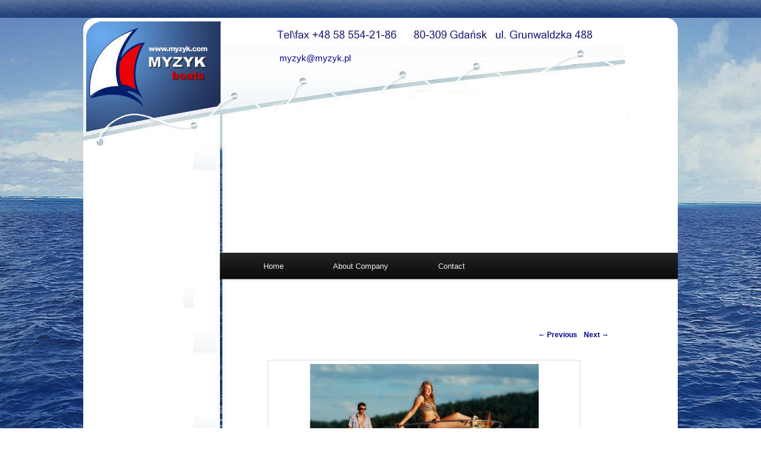

--- FILE ---
content_type: text/html
request_url: http://www.myzyk.com/index.php/2011/10/16/aquatico-retro-670-2/index9ed2.html?lang=en
body_size: 3594
content:
</div><!DOCTYPE html>
<!--[if IE 6]>
<html id="ie6" dir="ltr" lang="en-US">
<![endif]-->
<!--[if IE 7]>
<html id="ie7" dir="ltr" lang="en-US">
<![endif]-->
<!--[if IE 8]>
<html id="ie8" dir="ltr" lang="en-US">
<![endif]-->
<!--[if !(IE 6) | !(IE 7) | !(IE 8)  ]><!-->
<html dir="ltr" lang="en-US">
<!--<![endif]-->

<!-- Mirrored from myzyk.com/index.php/2011/10/16/aquatico-retro-670-2/?lang=en by HTTrack Website Copier/3.x [XR&CO'2014], Fri, 11 Jan 2019 13:13:14 GMT -->
<!-- Added by HTTrack --><meta http-equiv="content-type" content="text/html;charset=UTF-8" /><!-- /Added by HTTrack -->
<head>
<meta charset="UTF-8" />
<meta name="viewport" content="width=device-width" />



<title>Aquatico Retro 670 | </title>

<link rel="stylesheet" href="../../../../../wp-content/plugins/sitepress-multilingual-cms/res/css/language-selector10a2.css?v=2.0.4.1" type="text/css" media="all" />
<link rel="profile" href="http://gmpg.org/xfn/11" />
<link rel="stylesheet" type="text/css" media="all" href="../../../../../wp-content/themes/twentyeleven/style.css" />
<link rel="pingback" href="../../../../../xmlrpc.php" />
<!--[if lt IE 9]>
<script src="http://myzyk.com/wp-content/themes/twentyeleven/js/html5.js" type="text/javascript"></script>
<![endif]-->
<link rel="alternate" type="application/rss+xml" title=" &raquo; Feed" href="../../../../feed/index9ed2.html?lang=en" />
<link rel="alternate" type="application/rss+xml" title=" &raquo; Comments Feed" href="../../../../comments/feed/index9ed2.html?lang=en" />
<link rel="alternate" type="application/rss+xml" title=" &raquo; Aquatico Retro 670 Comments Feed" href="feed/index9ed2.html?lang=en" />
<script type='text/javascript' src='../../../../../wp-includes/js/l10na17a.js?ver=20101110'></script>
<script type='text/javascript' src='../../../../../wp-includes/js/comment-replya6d7.js?ver=20090102'></script>
<script type='text/javascript' src='../../../../../wp-includes/js/jquery/jquery51a2.js?ver=1.6.1'></script>
<link rel="EditURI" type="application/rsd+xml" title="RSD" href="../../../../../xmlrpc0db0.php?rsd" />
<link rel="wlwmanifest" type="application/wlwmanifest+xml" href="../../../../../wp-includes/wlwmanifest.xml" /> 
<link rel='index' title='' href='http://myzyk.com?lang=en/' />
<link rel='start' title='PM 410' href='../../../09/03/pm-410/index.html' />
<link rel='prev' title='PM 580 Fisher' href='../pm-580-fisher/index9ed2.html?lang=en' />
<link rel='next' title='Upholsteries' href='../../31/upholsteries/index9ed2.html?lang=en' />
<meta name="generator" content="WordPress 3.2.1" />
<link rel='canonical' href='index9ed2.html?lang=en' />
<link rel='shortlink' href='../../../../../indexf31a.html?p=753' />
<link rel="stylesheet" type="text/css" href="../../../../../wp-content/plugins/lightbox-gallery/lightbox-gallery.css" />
<script type="text/javascript">var icl_lang = 'en';var icl_home = '../../../../../index9ed2.html?lang=en';</script>
<script type="text/javascript" src="../../../../../wp-content/plugins/sitepress-multilingual-cms/res/js/sitepress.js"></script>
<meta name="generator" content="WPML ver:2.0.4.1 stt:1,4,3,27,47,42;0;0;0" />
</head>

<body class="single single-post postid-753 single-format-standard single-author singular two-column left-sidebar">


<div id="page" class="hfeed">
	<header id="branding" role="banner">
			<hgroup>
				<h1 id="site-title"><span><a href="../../../../../index9ed2.html?lang=en" title="" rel="home"></a></span></h1>
				<h2 id="site-description"></h2>
			</hgroup>

			<div id="gala2"><a href="mailto:myzyk@myzyk.pl">myzyk@myzyk.pl</a></div>
			<a href="../../../../../index9ed2.html?lang=en">
									<img src="../../../../../wp-content/themes/twentyeleven/images/headers/shore.jpg" width="1000" height="288" alt="
" />

<div id="gala"><object type="application/x-shockwave-flash" data="http://galalmighty.cba.pl/wp-content/themes/twentyeleven/images/headers/top.swf" width="672" height="300">
<param name="movie" value="http://galalmighty.cba.pl/wp-content/themes/twentyeleven/images/headers/top.swf" /></object></div>
							</a>
			
							<!--	<form method="get" id="searchform" action="http://myzyk.com/?lang=en">
		<label for="s" class="assistive-text">Search</label>
		<input type="text" class="field" name="s" id="s" placeholder="Search" />
		<input type="submit" class="submit" name="submit" id="searchsubmit" value="Search" />
	</form>
-->			



			<nav id="access" role="navigation">
				<h3 class="assistive-text">Main menu</h3>
								<div class="skip-link"><a class="assistive-text" href="#content" title="Skip to primary content">Skip to primary content</a>


</div>
				<div class="skip-link"><a class="assistive-text" href="#secondary" title="Skip to secondary content">Skip to secondary content</a></div>
								<div class="menu"><ul><li ><a href="../../../../../index9ed2.html?lang=en" title="Home">Home</a></li><li class="page_item page-item-701"><a href="../../../../about-company/index9ed2.html?lang=en" title="About Company">About Company</a></li><li class="page_item page-item-693"><a href="../../../../contact/index9ed2.html?lang=en" title="Contact">Contact</a></li></ul></div>



			</nav><!-- #access -->
	</header><!-- #branding -->


	<div id="main">

		<div id="primary">
			<div id="content" role="main">

				
					<nav id="nav-single">
						<h3 class="assistive-text">Post navigation</h3>
						<span class="nav-previous"><a href="../pm-580-fisher/index9ed2.html?lang=en" rel="prev"><span class="meta-nav">&larr;</span> Previous</a></span>
						<span class="nav-next"><a href="../../31/upholsteries/index9ed2.html?lang=en" rel="next">Next <span class="meta-nav">&rarr;</span></a></span>
					</nav><!-- #nav-single -->

					
<article id="post-753" class="post-753 post type-post status-publish format-standard hentry category-aquatico-retro-670-en">
	<header class="entry-header">
		<!--<h1 class="entry-title">Aquatico Retro 670</h1>-->

				<div class="entry-meta">
			<span class="sep">Posted on </span><a href="index9ed2.html?lang=en" title="11:02" rel="bookmark"><time class="entry-date" datetime="2011-10-16T11:02:45+00:00" pubdate></time></a><span class="by-author"> <span class="sep"> by </span> <span class="author vcard"><a class="url fn n" href="../../../../author/galalmighty/index.html" title="View all posts by galalmighty" rel="author">galalmighty</a></span></span>		</div><!-- .entry-meta -->
			</header><!-- .entry-header -->

	<div class="entry-content">
		<p><a href="../../../../../wp-content/uploads/2011/09/p_0009.jpg"><img class="aligncenter size-full wp-image-154" title="p_0009" src="../../../../../wp-content/uploads/2011/09/p_0009.jpg" alt="" width="611" height="310" /></a></p>
<div class="gallery gallery1">
<p><script type="text/javascript">// <![CDATA[
 	jQuery(document).ready(function () { 		jQuery(".gallery1 a").lightBox({captionPosition:"gallery"});		 	}); // ]]&gt;
// ]]&gt;</script></p>
<dl class="gallery-item">
<dt class="gallery-icon"><a href="../../../../../wp-content/uploads/2011/09/p_00012.jpg"><img src="../../../../../wp-content/uploads/2011/09/p_00012-150x150.jpg" alt="" width="80" height="80" /></a></dt>
</dl>
<dl class="gallery-item">
<dt class="gallery-icon"><a href="../../../../../wp-content/uploads/2011/09/p_0007.jpg"><img src="../../../../../wp-content/uploads/2011/09/p_0007-150x150.jpg" alt="" width="80" height="80" /></a></dt>
</dl>
<dl class="gallery-item">
<dt class="gallery-icon"><a href="../../../../../wp-content/uploads/2011/09/p_0012.jpg"><img src="../../../../../wp-content/uploads/2011/09/p_0012-150x150.jpg" alt="" width="80" height="80" /></a></dt>
</dl>
<dl class="gallery-item">
<dt class="gallery-icon"><a href="../../../../../wp-content/uploads/2011/09/p_0014.jpg"><img src="../../../../../wp-content/uploads/2011/09/p_0014-150x150.jpg" alt="" width="80" height="80" /></a></dt>
</dl>
<dl class="gallery-item">
<dt class="gallery-icon"><a href="../../../../../wp-content/uploads/2011/09/p_00022.jpg"><img src="../../../../../wp-content/uploads/2011/09/p_00022-150x150.jpg" alt="" width="80" height="80" /></a></dt>
</dl>
<dl class="gallery-item">
<dt class="gallery-icon"><a href="../../../../../wp-content/uploads/2011/09/p_00032.jpg"><img src="../../../../../wp-content/uploads/2011/09/p_00032-150x150.jpg" alt="" width="80" height="80" /></a></dt>
</dl>
<dl class="gallery-item">
<dt class="gallery-icon"><a href="../../../../../wp-content/uploads/2011/09/p_00041.jpg"><img src="../../../../../wp-content/uploads/2011/09/p_00041-150x150.jpg" alt="" width="80" height="80" /></a></dt>
</dl>
<dl class="gallery-item">
<dt class="gallery-icon"><a href="../../../../../wp-content/uploads/2011/09/p_0005.jpg"><img src="../../../../../wp-content/uploads/2011/09/p_0005-150x150.jpg" alt="" width="80" height="80" /></a></dt>
</dl>
<dl class="gallery-item">
<dt class="gallery-icon"><a href="../../../../../wp-content/uploads/2011/09/p_0006.jpg"><img src="../../../../../wp-content/uploads/2011/09/p_0006-150x150.jpg" alt="" width="80" height="80" /></a></dt>
</dl>
<dl class="gallery-item">
<dt class="gallery-icon"><a href="../../../../../wp-content/uploads/2011/09/p_0008.jpg"><img src="../../../../../wp-content/uploads/2011/09/p_0008-150x150.jpg" alt="" width="80" height="80" /></a></dt>
</dl>
<dl class="gallery-item">
<dt class="gallery-icon"><a href="../../../../../wp-content/uploads/2011/09/p_0009.jpg"><img src="../../../../../wp-content/uploads/2011/09/p_0009-150x150.jpg" alt="" width="80" height="80" /></a></dt>
</dl>
<dl class="gallery-item">
<dt class="gallery-icon"><a href="../../../../../wp-content/uploads/2011/09/p_0010.jpg"><img src="../../../../../wp-content/uploads/2011/09/p_0010-150x150.jpg" alt="" width="80" height="80" /></a></dt>
</dl>
<dl class="gallery-item">
<dt class="gallery-icon"><a href="../../../../../wp-content/uploads/2011/09/p_0011.jpg"><img src="../../../../../wp-content/uploads/2011/09/p_0011-150x150.jpg" alt="" width="80" height="80" /></a></dt>
</dl>
<dl class="gallery-item">
<dt class="gallery-icon"><a href="../../../../../wp-content/uploads/2011/09/p_0013.jpg"><img src="../../../../../wp-content/uploads/2011/09/p_0013-150x150.jpg" alt="" width="80" height="80" /></a></dt>
</dl>
<p>&gt;
<pre></pre>
<pre></pre>
<pre></pre>
<p><strong>Description of a motor boat: Aquatico Retro 670</strong></p>
<p>Large, luxury launch driven by economic engine-Diesel. The name derives from old,good Dutch construction like sloep , embedded in modern form. Undoubtedly , to the main trumps we can include wide self-draining cockpit,spacious cubbies and comfortable high seats which are luxury and safe.Attractive price , the comfort of motor boat-Aquatico Retro find purchaser all over the world.</p>
<p><strong>Technical details</strong><strong>:</strong></p>
<p>the maximum length 6.70 m<br />
the maximum width 2.40 m<br />
submergence     50 cm<br />
engine Sole Diesel &#8211; power 29 hp(3cylinders)<br />
fuel ON<br />
Fuel tank capacity 33 litres<br />
<strong>Standard equipment:</strong></p>
<p>navigational illumination<br />
hourmeter<br />
ammeter<br />
hydraulic steerage<br />
Python Drive<br />
Set of luxury upholsteries<br />
steps made of  teko similar panels<br />
Bathing platform<br />
bilge pump<br />
stainless steel cleats<br />
railing at the Stern<br />
Tourist toilet<br />
Piokład solar<br />
<strong>Accessories:</strong></p>
<p>cabin made of stainless steel<br />
railing at the prow<br />
railing at the console<br />
Antyfouling system<br />
Fuel level indicator</p>
<p><strong><br />
</strong></p>
</div>
			</div><!-- .entry-content -->

	<footer class="entry-meta">
		This entry was posted in <a href="../../../../category/aquatico-retro-670-en/indexe08f.html?lang=en&amp;lang=en" title="View all posts in Aquatico Retro 670" rel="category tag">Aquatico Retro 670</a> by <a href="../../../../author/galalmighty/index.html">galalmighty</a>. Bookmark the <a href="index9ed2.html?lang=en" title="Permalink to Aquatico Retro 670" rel="bookmark">permalink</a>.		
			</footer><!-- .entry-meta -->
</article><!-- #post-753 -->

					<!---->

				
			</div><!-- #content -->
		</div><!-- #primary -->


	</div><!-- #main -->

	<footer id="colophon" role="contentinfo">

			

			<div id="site-generator">
								<a href="http://galalmighty.cba.pl/" title="Twoje Łódki" rel="generator">Proudly powered by WordPress</a>
			</div>
	</footer><!-- #colophon -->
</div><!-- #page -->

<script type='text/javascript' src='../../../../../wp-content/plugins/lightbox-gallery/js/jquery.dimensionsdeae.js?ver=3.2.1'></script>
<script type='text/javascript' src='../../../../../wp-content/plugins/lightbox-gallery/js/jquery.bgiframedeae.js?ver=3.2.1'></script>
<script type='text/javascript' src='../../../../../wp-content/plugins/lightbox-gallery/js/jquery.lightboxdeae.js?ver=3.2.1'></script>
<script type='text/javascript' src='../../../../../wp-content/plugins/lightbox-gallery/js/jquery.tooltipdeae.js?ver=3.2.1'></script>
<script type='text/javascript' src='../../../../../wp-content/plugins/lightbox-gallery/lightbox-gallerydeae.js?ver=3.2.1'></script>
<p id="wpml_credit_footer"><a href="http://wpml.org/">Multilingual WordPress</a> by <a href="http://www.icanlocalize.com/site/">ICanLocalize</a></p>
</body>

<!-- Mirrored from myzyk.com/index.php/2011/10/16/aquatico-retro-670-2/?lang=en by HTTrack Website Copier/3.x [XR&CO'2014], Fri, 11 Jan 2019 13:13:14 GMT -->
</html>